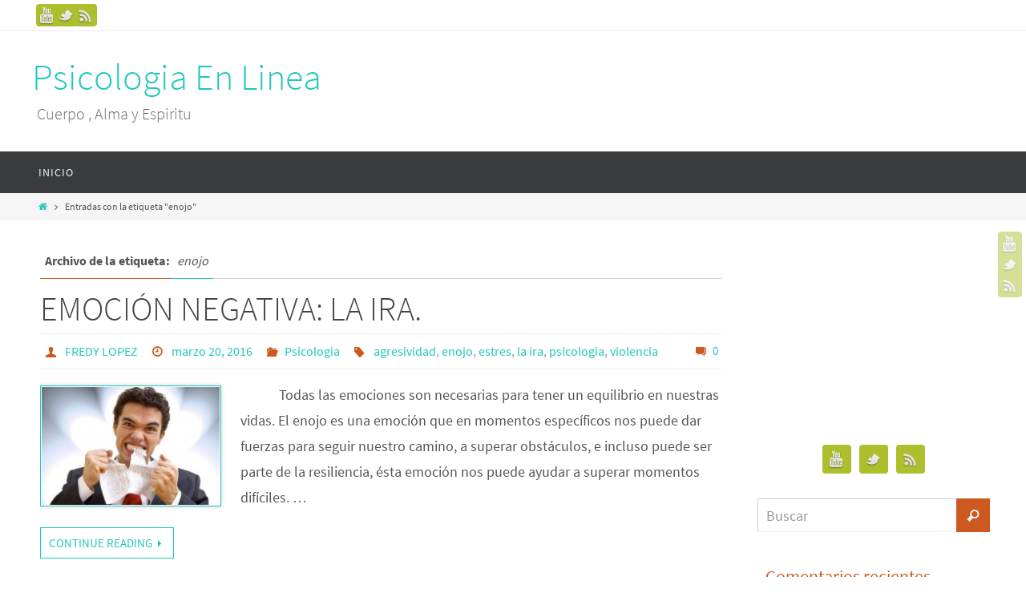

--- FILE ---
content_type: text/html; charset=utf-8
request_url: https://www.google.com/recaptcha/api2/aframe
body_size: 267
content:
<!DOCTYPE HTML><html><head><meta http-equiv="content-type" content="text/html; charset=UTF-8"></head><body><script nonce="2SQ7yF7kXmhirdpZcuwJUA">/** Anti-fraud and anti-abuse applications only. See google.com/recaptcha */ try{var clients={'sodar':'https://pagead2.googlesyndication.com/pagead/sodar?'};window.addEventListener("message",function(a){try{if(a.source===window.parent){var b=JSON.parse(a.data);var c=clients[b['id']];if(c){var d=document.createElement('img');d.src=c+b['params']+'&rc='+(localStorage.getItem("rc::a")?sessionStorage.getItem("rc::b"):"");window.document.body.appendChild(d);sessionStorage.setItem("rc::e",parseInt(sessionStorage.getItem("rc::e")||0)+1);localStorage.setItem("rc::h",'1769561720601');}}}catch(b){}});window.parent.postMessage("_grecaptcha_ready", "*");}catch(b){}</script></body></html>